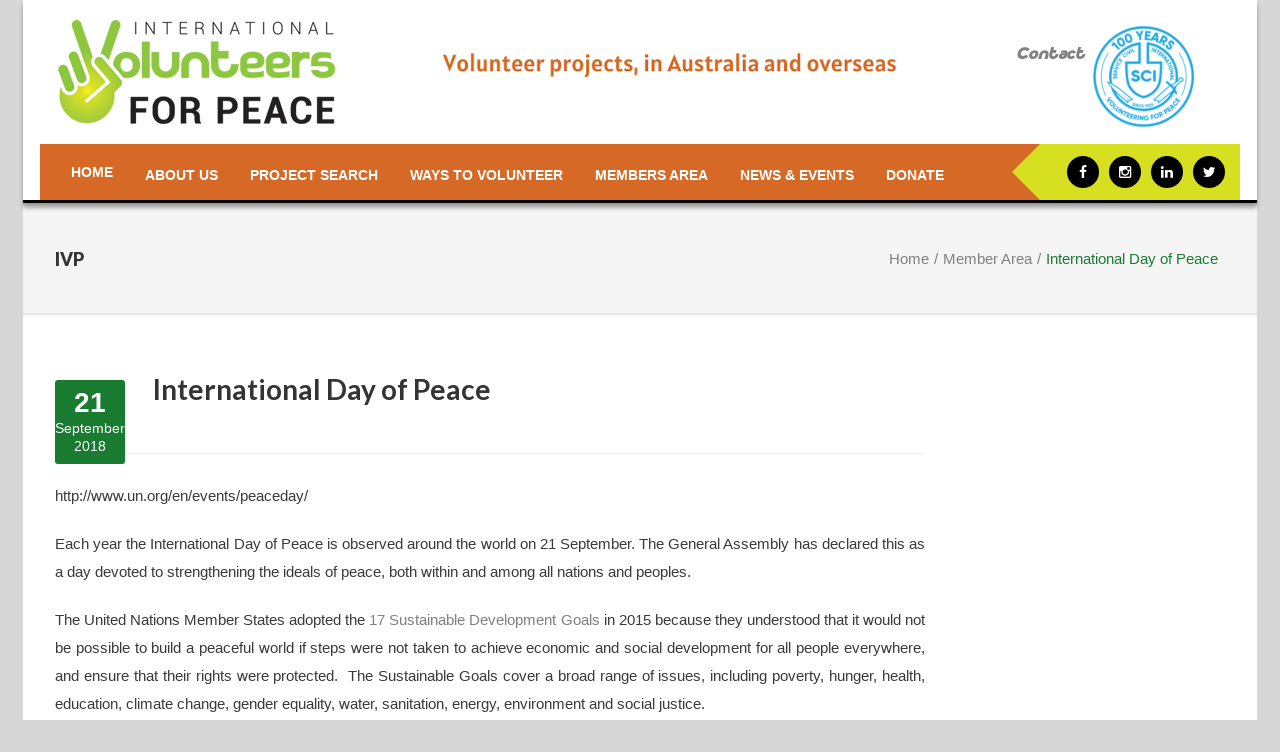

--- FILE ---
content_type: text/html; charset=UTF-8
request_url: https://www.ivp.org.au/international-day-of-peace/
body_size: 15773
content:
<!DOCTYPE html>
<!--[if IE 7 ]>    <html class="ie7"> <![endif]-->
<!--[if IE 8 ]>    <html class="ie8"> <![endif]-->
<html dir="ltr" lang="en-AU" prefix="og: https://ogp.me/ns#">
    <head>
        <meta http-equiv="Content-Type" content="text/html; charset=utf-8" />
        <!-- Mobile Specific Metas
        ================================================== -->
        <meta name="viewport" content="width=device-width, initial-scale=1, maximum-scale=1">


        <link rel="shortcut icon" href="https://www.ivp.org.au/wp-content/uploads/favicon.png"/>        <!--[if lt IE 9]><script src="https://html5shim.googlecode.com/svn/trunk/html5.js"></script><![endif]-->
                    <meta property="og:url" content="https://www.ivp.org.au/international-day-of-peace/"/>
            <meta property="og:title" content="International Day of Peace" />
            <meta property="og:description" content="http://www.un.org/en/events/peaceday/ Each year the International Day of Peace is observed around the world on 21 September. The General Assembly has declared this as a day devoted to strengthening the ideals of peace, both within and among all nations and peoples. The United Nations Member States adopted the 17 Sustainable Development Goals in 2015 because they understood that [&hellip;]" />
            <meta property="og:type" content="article" />
            <meta property="og:image" content="https://www.ivp.org.au/wp-content/uploads/logo.png" />        
		<!-- All in One SEO 4.5.1.1 - aioseo.com -->
		<title>International Day of Peace - International Volunteers for Peace</title>
		<meta name="description" content="http://www.un.org/en/events/peaceday/ Each year the International Day of Peace is observed around the world on 21 September. The General Assembly has declared this as a day devoted to strengthening the ideals of peace, both within and among all nations and peoples. The United Nations Member States adopted the 17 Sustainable Development Goals in 2015 because they understood that" />
		<meta name="robots" content="max-image-preview:large" />
		<link rel="canonical" href="https://www.ivp.org.au/international-day-of-peace/" />
		<meta name="generator" content="All in One SEO (AIOSEO) 4.5.1.1" />
		<meta property="og:locale" content="en_US" />
		<meta property="og:site_name" content="International Volunteers for Peace - International Volunteers for Peace Australia" />
		<meta property="og:type" content="article" />
		<meta property="og:title" content="International Day of Peace - International Volunteers for Peace" />
		<meta property="og:description" content="http://www.un.org/en/events/peaceday/ Each year the International Day of Peace is observed around the world on 21 September. The General Assembly has declared this as a day devoted to strengthening the ideals of peace, both within and among all nations and peoples. The United Nations Member States adopted the 17 Sustainable Development Goals in 2015 because they understood that" />
		<meta property="og:url" content="https://www.ivp.org.au/international-day-of-peace/" />
		<meta property="og:image" content="https://www.ivp.org.au/wp-content/uploads/logo.png" />
		<meta property="og:image:secure_url" content="https://www.ivp.org.au/wp-content/uploads/logo.png" />
		<meta property="og:image:width" content="280" />
		<meta property="og:image:height" content="104" />
		<meta property="article:published_time" content="2018-09-21T11:09:25+00:00" />
		<meta property="article:modified_time" content="2018-09-21T11:09:25+00:00" />
		<meta property="article:publisher" content="https://www.facebook.com/IVPAustralia" />
		<meta name="twitter:card" content="summary_large_image" />
		<meta name="twitter:site" content="@Volunteer4Peace" />
		<meta name="twitter:title" content="International Day of Peace - International Volunteers for Peace" />
		<meta name="twitter:description" content="http://www.un.org/en/events/peaceday/ Each year the International Day of Peace is observed around the world on 21 September. The General Assembly has declared this as a day devoted to strengthening the ideals of peace, both within and among all nations and peoples. The United Nations Member States adopted the 17 Sustainable Development Goals in 2015 because they understood that" />
		<meta name="twitter:creator" content="@Volunteer4Peace" />
		<meta name="twitter:image" content="https://www.ivp.org.au/wp-content/uploads/logo.png" />
		<script type="application/ld+json" class="aioseo-schema">
			{"@context":"https:\/\/schema.org","@graph":[{"@type":"BlogPosting","@id":"https:\/\/www.ivp.org.au\/international-day-of-peace\/#blogposting","name":"International Day of Peace - International Volunteers for Peace","headline":"International Day of Peace","author":{"@id":"https:\/\/www.ivp.org.au\/author\/trinks\/#author"},"publisher":{"@id":"https:\/\/www.ivp.org.au\/#organization"},"image":{"@type":"ImageObject","url":"http:\/\/www.un.org\/en\/events\/peaceday\/assets\/img\/E_SDG_Icons-16.jpg","@id":"https:\/\/www.ivp.org.au\/international-day-of-peace\/#articleImage"},"datePublished":"2018-09-21T11:09:25+10:00","dateModified":"2018-09-21T11:09:25+10:00","inLanguage":"en-AU","mainEntityOfPage":{"@id":"https:\/\/www.ivp.org.au\/international-day-of-peace\/#webpage"},"isPartOf":{"@id":"https:\/\/www.ivp.org.au\/international-day-of-peace\/#webpage"},"articleSection":"Member Area"},{"@type":"BreadcrumbList","@id":"https:\/\/www.ivp.org.au\/international-day-of-peace\/#breadcrumblist","itemListElement":[{"@type":"ListItem","@id":"https:\/\/www.ivp.org.au\/#listItem","position":1,"name":"Home","item":"https:\/\/www.ivp.org.au\/","nextItem":"https:\/\/www.ivp.org.au\/international-day-of-peace\/#listItem"},{"@type":"ListItem","@id":"https:\/\/www.ivp.org.au\/international-day-of-peace\/#listItem","position":2,"name":"International Day of Peace","previousItem":"https:\/\/www.ivp.org.au\/#listItem"}]},{"@type":"Organization","@id":"https:\/\/www.ivp.org.au\/#organization","name":"International Volunteers for Peace","url":"https:\/\/www.ivp.org.au\/","logo":{"@type":"ImageObject","url":"https:\/\/www.ivp.org.au\/wp-content\/uploads\/logo.png","@id":"https:\/\/www.ivp.org.au\/international-day-of-peace\/#organizationLogo","width":280,"height":104,"caption":"International Volunteers for Peace Inc"},"image":{"@id":"https:\/\/www.ivp.org.au\/#organizationLogo"},"sameAs":["https:\/\/www.facebook.com\/IVPAustralia","https:\/\/twitter.com\/Volunteer4Peace","https:\/\/www.instagram.com\/ivp_australia\/","https:\/\/www.linkedin.com\/company\/international-volunteers-for-peace\/"]},{"@type":"Person","@id":"https:\/\/www.ivp.org.au\/author\/trinks\/#author","url":"https:\/\/www.ivp.org.au\/author\/trinks\/","name":"Trinks Wang"},{"@type":"WebPage","@id":"https:\/\/www.ivp.org.au\/international-day-of-peace\/#webpage","url":"https:\/\/www.ivp.org.au\/international-day-of-peace\/","name":"International Day of Peace - International Volunteers for Peace","description":"http:\/\/www.un.org\/en\/events\/peaceday\/ Each year the International Day of Peace is observed around the world on 21 September. The General Assembly has declared this as a day devoted to strengthening the ideals of peace, both within and among all nations and peoples. The United Nations Member States adopted the 17 Sustainable Development Goals in 2015 because they understood that","inLanguage":"en-AU","isPartOf":{"@id":"https:\/\/www.ivp.org.au\/#website"},"breadcrumb":{"@id":"https:\/\/www.ivp.org.au\/international-day-of-peace\/#breadcrumblist"},"author":{"@id":"https:\/\/www.ivp.org.au\/author\/trinks\/#author"},"creator":{"@id":"https:\/\/www.ivp.org.au\/author\/trinks\/#author"},"datePublished":"2018-09-21T11:09:25+10:00","dateModified":"2018-09-21T11:09:25+10:00"},{"@type":"WebSite","@id":"https:\/\/www.ivp.org.au\/#website","url":"https:\/\/www.ivp.org.au\/","name":"International Volunteers for Peace","description":"International Volunteers for Peace Australia","inLanguage":"en-AU","publisher":{"@id":"https:\/\/www.ivp.org.au\/#organization"}}]}
		</script>
		<!-- All in One SEO -->

<link rel='dns-prefetch' href='//fonts.googleapis.com' />
<link rel='dns-prefetch' href='//maxcdn.bootstrapcdn.com' />
<link rel="alternate" type="application/rss+xml" title="International Volunteers for Peace &raquo; Feed" href="https://www.ivp.org.au/feed/" />
<link rel="alternate" type="application/rss+xml" title="International Volunteers for Peace &raquo; Comments Feed" href="https://www.ivp.org.au/comments/feed/" />
		<!-- This site uses the Google Analytics by MonsterInsights plugin v9.11.1 - Using Analytics tracking - https://www.monsterinsights.com/ -->
							<script src="//www.googletagmanager.com/gtag/js?id=G-FD7PMM1DND"  data-cfasync="false" data-wpfc-render="false" type="text/javascript" async></script>
			<script data-cfasync="false" data-wpfc-render="false" type="text/javascript">
				var mi_version = '9.11.1';
				var mi_track_user = true;
				var mi_no_track_reason = '';
								var MonsterInsightsDefaultLocations = {"page_location":"https:\/\/www.ivp.org.au\/international-day-of-peace\/"};
								if ( typeof MonsterInsightsPrivacyGuardFilter === 'function' ) {
					var MonsterInsightsLocations = (typeof MonsterInsightsExcludeQuery === 'object') ? MonsterInsightsPrivacyGuardFilter( MonsterInsightsExcludeQuery ) : MonsterInsightsPrivacyGuardFilter( MonsterInsightsDefaultLocations );
				} else {
					var MonsterInsightsLocations = (typeof MonsterInsightsExcludeQuery === 'object') ? MonsterInsightsExcludeQuery : MonsterInsightsDefaultLocations;
				}

								var disableStrs = [
										'ga-disable-G-FD7PMM1DND',
									];

				/* Function to detect opted out users */
				function __gtagTrackerIsOptedOut() {
					for (var index = 0; index < disableStrs.length; index++) {
						if (document.cookie.indexOf(disableStrs[index] + '=true') > -1) {
							return true;
						}
					}

					return false;
				}

				/* Disable tracking if the opt-out cookie exists. */
				if (__gtagTrackerIsOptedOut()) {
					for (var index = 0; index < disableStrs.length; index++) {
						window[disableStrs[index]] = true;
					}
				}

				/* Opt-out function */
				function __gtagTrackerOptout() {
					for (var index = 0; index < disableStrs.length; index++) {
						document.cookie = disableStrs[index] + '=true; expires=Thu, 31 Dec 2099 23:59:59 UTC; path=/';
						window[disableStrs[index]] = true;
					}
				}

				if ('undefined' === typeof gaOptout) {
					function gaOptout() {
						__gtagTrackerOptout();
					}
				}
								window.dataLayer = window.dataLayer || [];

				window.MonsterInsightsDualTracker = {
					helpers: {},
					trackers: {},
				};
				if (mi_track_user) {
					function __gtagDataLayer() {
						dataLayer.push(arguments);
					}

					function __gtagTracker(type, name, parameters) {
						if (!parameters) {
							parameters = {};
						}

						if (parameters.send_to) {
							__gtagDataLayer.apply(null, arguments);
							return;
						}

						if (type === 'event') {
														parameters.send_to = monsterinsights_frontend.v4_id;
							var hookName = name;
							if (typeof parameters['event_category'] !== 'undefined') {
								hookName = parameters['event_category'] + ':' + name;
							}

							if (typeof MonsterInsightsDualTracker.trackers[hookName] !== 'undefined') {
								MonsterInsightsDualTracker.trackers[hookName](parameters);
							} else {
								__gtagDataLayer('event', name, parameters);
							}
							
						} else {
							__gtagDataLayer.apply(null, arguments);
						}
					}

					__gtagTracker('js', new Date());
					__gtagTracker('set', {
						'developer_id.dZGIzZG': true,
											});
					if ( MonsterInsightsLocations.page_location ) {
						__gtagTracker('set', MonsterInsightsLocations);
					}
										__gtagTracker('config', 'G-FD7PMM1DND', {"forceSSL":"true"} );
										window.gtag = __gtagTracker;										(function () {
						/* https://developers.google.com/analytics/devguides/collection/analyticsjs/ */
						/* ga and __gaTracker compatibility shim. */
						var noopfn = function () {
							return null;
						};
						var newtracker = function () {
							return new Tracker();
						};
						var Tracker = function () {
							return null;
						};
						var p = Tracker.prototype;
						p.get = noopfn;
						p.set = noopfn;
						p.send = function () {
							var args = Array.prototype.slice.call(arguments);
							args.unshift('send');
							__gaTracker.apply(null, args);
						};
						var __gaTracker = function () {
							var len = arguments.length;
							if (len === 0) {
								return;
							}
							var f = arguments[len - 1];
							if (typeof f !== 'object' || f === null || typeof f.hitCallback !== 'function') {
								if ('send' === arguments[0]) {
									var hitConverted, hitObject = false, action;
									if ('event' === arguments[1]) {
										if ('undefined' !== typeof arguments[3]) {
											hitObject = {
												'eventAction': arguments[3],
												'eventCategory': arguments[2],
												'eventLabel': arguments[4],
												'value': arguments[5] ? arguments[5] : 1,
											}
										}
									}
									if ('pageview' === arguments[1]) {
										if ('undefined' !== typeof arguments[2]) {
											hitObject = {
												'eventAction': 'page_view',
												'page_path': arguments[2],
											}
										}
									}
									if (typeof arguments[2] === 'object') {
										hitObject = arguments[2];
									}
									if (typeof arguments[5] === 'object') {
										Object.assign(hitObject, arguments[5]);
									}
									if ('undefined' !== typeof arguments[1].hitType) {
										hitObject = arguments[1];
										if ('pageview' === hitObject.hitType) {
											hitObject.eventAction = 'page_view';
										}
									}
									if (hitObject) {
										action = 'timing' === arguments[1].hitType ? 'timing_complete' : hitObject.eventAction;
										hitConverted = mapArgs(hitObject);
										__gtagTracker('event', action, hitConverted);
									}
								}
								return;
							}

							function mapArgs(args) {
								var arg, hit = {};
								var gaMap = {
									'eventCategory': 'event_category',
									'eventAction': 'event_action',
									'eventLabel': 'event_label',
									'eventValue': 'event_value',
									'nonInteraction': 'non_interaction',
									'timingCategory': 'event_category',
									'timingVar': 'name',
									'timingValue': 'value',
									'timingLabel': 'event_label',
									'page': 'page_path',
									'location': 'page_location',
									'title': 'page_title',
									'referrer' : 'page_referrer',
								};
								for (arg in args) {
																		if (!(!args.hasOwnProperty(arg) || !gaMap.hasOwnProperty(arg))) {
										hit[gaMap[arg]] = args[arg];
									} else {
										hit[arg] = args[arg];
									}
								}
								return hit;
							}

							try {
								f.hitCallback();
							} catch (ex) {
							}
						};
						__gaTracker.create = newtracker;
						__gaTracker.getByName = newtracker;
						__gaTracker.getAll = function () {
							return [];
						};
						__gaTracker.remove = noopfn;
						__gaTracker.loaded = true;
						window['__gaTracker'] = __gaTracker;
					})();
									} else {
										console.log("");
					(function () {
						function __gtagTracker() {
							return null;
						}

						window['__gtagTracker'] = __gtagTracker;
						window['gtag'] = __gtagTracker;
					})();
									}
			</script>
							<!-- / Google Analytics by MonsterInsights -->
		<script type="text/javascript">
window._wpemojiSettings = {"baseUrl":"https:\/\/s.w.org\/images\/core\/emoji\/14.0.0\/72x72\/","ext":".png","svgUrl":"https:\/\/s.w.org\/images\/core\/emoji\/14.0.0\/svg\/","svgExt":".svg","source":{"concatemoji":"https:\/\/www.ivp.org.au\/wp-includes\/js\/wp-emoji-release.min.js?ver=31b1777055b1b04d607bde83b26003e6"}};
/*! This file is auto-generated */
!function(i,n){var o,s,e;function c(e){try{var t={supportTests:e,timestamp:(new Date).valueOf()};sessionStorage.setItem(o,JSON.stringify(t))}catch(e){}}function p(e,t,n){e.clearRect(0,0,e.canvas.width,e.canvas.height),e.fillText(t,0,0);var t=new Uint32Array(e.getImageData(0,0,e.canvas.width,e.canvas.height).data),r=(e.clearRect(0,0,e.canvas.width,e.canvas.height),e.fillText(n,0,0),new Uint32Array(e.getImageData(0,0,e.canvas.width,e.canvas.height).data));return t.every(function(e,t){return e===r[t]})}function u(e,t,n){switch(t){case"flag":return n(e,"\ud83c\udff3\ufe0f\u200d\u26a7\ufe0f","\ud83c\udff3\ufe0f\u200b\u26a7\ufe0f")?!1:!n(e,"\ud83c\uddfa\ud83c\uddf3","\ud83c\uddfa\u200b\ud83c\uddf3")&&!n(e,"\ud83c\udff4\udb40\udc67\udb40\udc62\udb40\udc65\udb40\udc6e\udb40\udc67\udb40\udc7f","\ud83c\udff4\u200b\udb40\udc67\u200b\udb40\udc62\u200b\udb40\udc65\u200b\udb40\udc6e\u200b\udb40\udc67\u200b\udb40\udc7f");case"emoji":return!n(e,"\ud83e\udef1\ud83c\udffb\u200d\ud83e\udef2\ud83c\udfff","\ud83e\udef1\ud83c\udffb\u200b\ud83e\udef2\ud83c\udfff")}return!1}function f(e,t,n){var r="undefined"!=typeof WorkerGlobalScope&&self instanceof WorkerGlobalScope?new OffscreenCanvas(300,150):i.createElement("canvas"),a=r.getContext("2d",{willReadFrequently:!0}),o=(a.textBaseline="top",a.font="600 32px Arial",{});return e.forEach(function(e){o[e]=t(a,e,n)}),o}function t(e){var t=i.createElement("script");t.src=e,t.defer=!0,i.head.appendChild(t)}"undefined"!=typeof Promise&&(o="wpEmojiSettingsSupports",s=["flag","emoji"],n.supports={everything:!0,everythingExceptFlag:!0},e=new Promise(function(e){i.addEventListener("DOMContentLoaded",e,{once:!0})}),new Promise(function(t){var n=function(){try{var e=JSON.parse(sessionStorage.getItem(o));if("object"==typeof e&&"number"==typeof e.timestamp&&(new Date).valueOf()<e.timestamp+604800&&"object"==typeof e.supportTests)return e.supportTests}catch(e){}return null}();if(!n){if("undefined"!=typeof Worker&&"undefined"!=typeof OffscreenCanvas&&"undefined"!=typeof URL&&URL.createObjectURL&&"undefined"!=typeof Blob)try{var e="postMessage("+f.toString()+"("+[JSON.stringify(s),u.toString(),p.toString()].join(",")+"));",r=new Blob([e],{type:"text/javascript"}),a=new Worker(URL.createObjectURL(r),{name:"wpTestEmojiSupports"});return void(a.onmessage=function(e){c(n=e.data),a.terminate(),t(n)})}catch(e){}c(n=f(s,u,p))}t(n)}).then(function(e){for(var t in e)n.supports[t]=e[t],n.supports.everything=n.supports.everything&&n.supports[t],"flag"!==t&&(n.supports.everythingExceptFlag=n.supports.everythingExceptFlag&&n.supports[t]);n.supports.everythingExceptFlag=n.supports.everythingExceptFlag&&!n.supports.flag,n.DOMReady=!1,n.readyCallback=function(){n.DOMReady=!0}}).then(function(){return e}).then(function(){var e;n.supports.everything||(n.readyCallback(),(e=n.source||{}).concatemoji?t(e.concatemoji):e.wpemoji&&e.twemoji&&(t(e.twemoji),t(e.wpemoji)))}))}((window,document),window._wpemojiSettings);
</script>
<style type="text/css">
img.wp-smiley,
img.emoji {
	display: inline !important;
	border: none !important;
	box-shadow: none !important;
	height: 1em !important;
	width: 1em !important;
	margin: 0 0.07em !important;
	vertical-align: -0.1em !important;
	background: none !important;
	padding: 0 !important;
}
</style>
	<link rel='stylesheet' id='sbi_styles-css' href='https://www.ivp.org.au/wp-content/plugins/instagram-feed/css/sbi-styles.min.css?ver=6.8.0' type='text/css' media='all' />
<link rel='stylesheet' id='layerslider-css' href='https://www.ivp.org.au/wp-content/plugins/LayerSlider/assets/static/layerslider/css/layerslider.css?ver=6.11.2' type='text/css' media='all' />
<link rel='stylesheet' id='ls-google-fonts-css' href='https://fonts.googleapis.com/css?family=Lato:100,300,regular,700,900%7COpen+Sans:300%7CIndie+Flower:regular%7COswald:300,regular,700&#038;subset=latin%2Clatin-ext' type='text/css' media='all' />
<link rel='stylesheet' id='wp-block-library-css' href='https://www.ivp.org.au/wp-includes/css/dist/block-library/style.min.css?ver=31b1777055b1b04d607bde83b26003e6' type='text/css' media='all' />
<style id='classic-theme-styles-inline-css' type='text/css'>
/*! This file is auto-generated */
.wp-block-button__link{color:#fff;background-color:#32373c;border-radius:9999px;box-shadow:none;text-decoration:none;padding:calc(.667em + 2px) calc(1.333em + 2px);font-size:1.125em}.wp-block-file__button{background:#32373c;color:#fff;text-decoration:none}
</style>
<style id='global-styles-inline-css' type='text/css'>
body{--wp--preset--color--black: #000000;--wp--preset--color--cyan-bluish-gray: #abb8c3;--wp--preset--color--white: #ffffff;--wp--preset--color--pale-pink: #f78da7;--wp--preset--color--vivid-red: #cf2e2e;--wp--preset--color--luminous-vivid-orange: #ff6900;--wp--preset--color--luminous-vivid-amber: #fcb900;--wp--preset--color--light-green-cyan: #7bdcb5;--wp--preset--color--vivid-green-cyan: #00d084;--wp--preset--color--pale-cyan-blue: #8ed1fc;--wp--preset--color--vivid-cyan-blue: #0693e3;--wp--preset--color--vivid-purple: #9b51e0;--wp--preset--gradient--vivid-cyan-blue-to-vivid-purple: linear-gradient(135deg,rgba(6,147,227,1) 0%,rgb(155,81,224) 100%);--wp--preset--gradient--light-green-cyan-to-vivid-green-cyan: linear-gradient(135deg,rgb(122,220,180) 0%,rgb(0,208,130) 100%);--wp--preset--gradient--luminous-vivid-amber-to-luminous-vivid-orange: linear-gradient(135deg,rgba(252,185,0,1) 0%,rgba(255,105,0,1) 100%);--wp--preset--gradient--luminous-vivid-orange-to-vivid-red: linear-gradient(135deg,rgba(255,105,0,1) 0%,rgb(207,46,46) 100%);--wp--preset--gradient--very-light-gray-to-cyan-bluish-gray: linear-gradient(135deg,rgb(238,238,238) 0%,rgb(169,184,195) 100%);--wp--preset--gradient--cool-to-warm-spectrum: linear-gradient(135deg,rgb(74,234,220) 0%,rgb(151,120,209) 20%,rgb(207,42,186) 40%,rgb(238,44,130) 60%,rgb(251,105,98) 80%,rgb(254,248,76) 100%);--wp--preset--gradient--blush-light-purple: linear-gradient(135deg,rgb(255,206,236) 0%,rgb(152,150,240) 100%);--wp--preset--gradient--blush-bordeaux: linear-gradient(135deg,rgb(254,205,165) 0%,rgb(254,45,45) 50%,rgb(107,0,62) 100%);--wp--preset--gradient--luminous-dusk: linear-gradient(135deg,rgb(255,203,112) 0%,rgb(199,81,192) 50%,rgb(65,88,208) 100%);--wp--preset--gradient--pale-ocean: linear-gradient(135deg,rgb(255,245,203) 0%,rgb(182,227,212) 50%,rgb(51,167,181) 100%);--wp--preset--gradient--electric-grass: linear-gradient(135deg,rgb(202,248,128) 0%,rgb(113,206,126) 100%);--wp--preset--gradient--midnight: linear-gradient(135deg,rgb(2,3,129) 0%,rgb(40,116,252) 100%);--wp--preset--font-size--small: 13px;--wp--preset--font-size--medium: 20px;--wp--preset--font-size--large: 36px;--wp--preset--font-size--x-large: 42px;--wp--preset--spacing--20: 0.44rem;--wp--preset--spacing--30: 0.67rem;--wp--preset--spacing--40: 1rem;--wp--preset--spacing--50: 1.5rem;--wp--preset--spacing--60: 2.25rem;--wp--preset--spacing--70: 3.38rem;--wp--preset--spacing--80: 5.06rem;--wp--preset--shadow--natural: 6px 6px 9px rgba(0, 0, 0, 0.2);--wp--preset--shadow--deep: 12px 12px 50px rgba(0, 0, 0, 0.4);--wp--preset--shadow--sharp: 6px 6px 0px rgba(0, 0, 0, 0.2);--wp--preset--shadow--outlined: 6px 6px 0px -3px rgba(255, 255, 255, 1), 6px 6px rgba(0, 0, 0, 1);--wp--preset--shadow--crisp: 6px 6px 0px rgba(0, 0, 0, 1);}:where(.is-layout-flex){gap: 0.5em;}:where(.is-layout-grid){gap: 0.5em;}body .is-layout-flow > .alignleft{float: left;margin-inline-start: 0;margin-inline-end: 2em;}body .is-layout-flow > .alignright{float: right;margin-inline-start: 2em;margin-inline-end: 0;}body .is-layout-flow > .aligncenter{margin-left: auto !important;margin-right: auto !important;}body .is-layout-constrained > .alignleft{float: left;margin-inline-start: 0;margin-inline-end: 2em;}body .is-layout-constrained > .alignright{float: right;margin-inline-start: 2em;margin-inline-end: 0;}body .is-layout-constrained > .aligncenter{margin-left: auto !important;margin-right: auto !important;}body .is-layout-constrained > :where(:not(.alignleft):not(.alignright):not(.alignfull)){max-width: var(--wp--style--global--content-size);margin-left: auto !important;margin-right: auto !important;}body .is-layout-constrained > .alignwide{max-width: var(--wp--style--global--wide-size);}body .is-layout-flex{display: flex;}body .is-layout-flex{flex-wrap: wrap;align-items: center;}body .is-layout-flex > *{margin: 0;}body .is-layout-grid{display: grid;}body .is-layout-grid > *{margin: 0;}:where(.wp-block-columns.is-layout-flex){gap: 2em;}:where(.wp-block-columns.is-layout-grid){gap: 2em;}:where(.wp-block-post-template.is-layout-flex){gap: 1.25em;}:where(.wp-block-post-template.is-layout-grid){gap: 1.25em;}.has-black-color{color: var(--wp--preset--color--black) !important;}.has-cyan-bluish-gray-color{color: var(--wp--preset--color--cyan-bluish-gray) !important;}.has-white-color{color: var(--wp--preset--color--white) !important;}.has-pale-pink-color{color: var(--wp--preset--color--pale-pink) !important;}.has-vivid-red-color{color: var(--wp--preset--color--vivid-red) !important;}.has-luminous-vivid-orange-color{color: var(--wp--preset--color--luminous-vivid-orange) !important;}.has-luminous-vivid-amber-color{color: var(--wp--preset--color--luminous-vivid-amber) !important;}.has-light-green-cyan-color{color: var(--wp--preset--color--light-green-cyan) !important;}.has-vivid-green-cyan-color{color: var(--wp--preset--color--vivid-green-cyan) !important;}.has-pale-cyan-blue-color{color: var(--wp--preset--color--pale-cyan-blue) !important;}.has-vivid-cyan-blue-color{color: var(--wp--preset--color--vivid-cyan-blue) !important;}.has-vivid-purple-color{color: var(--wp--preset--color--vivid-purple) !important;}.has-black-background-color{background-color: var(--wp--preset--color--black) !important;}.has-cyan-bluish-gray-background-color{background-color: var(--wp--preset--color--cyan-bluish-gray) !important;}.has-white-background-color{background-color: var(--wp--preset--color--white) !important;}.has-pale-pink-background-color{background-color: var(--wp--preset--color--pale-pink) !important;}.has-vivid-red-background-color{background-color: var(--wp--preset--color--vivid-red) !important;}.has-luminous-vivid-orange-background-color{background-color: var(--wp--preset--color--luminous-vivid-orange) !important;}.has-luminous-vivid-amber-background-color{background-color: var(--wp--preset--color--luminous-vivid-amber) !important;}.has-light-green-cyan-background-color{background-color: var(--wp--preset--color--light-green-cyan) !important;}.has-vivid-green-cyan-background-color{background-color: var(--wp--preset--color--vivid-green-cyan) !important;}.has-pale-cyan-blue-background-color{background-color: var(--wp--preset--color--pale-cyan-blue) !important;}.has-vivid-cyan-blue-background-color{background-color: var(--wp--preset--color--vivid-cyan-blue) !important;}.has-vivid-purple-background-color{background-color: var(--wp--preset--color--vivid-purple) !important;}.has-black-border-color{border-color: var(--wp--preset--color--black) !important;}.has-cyan-bluish-gray-border-color{border-color: var(--wp--preset--color--cyan-bluish-gray) !important;}.has-white-border-color{border-color: var(--wp--preset--color--white) !important;}.has-pale-pink-border-color{border-color: var(--wp--preset--color--pale-pink) !important;}.has-vivid-red-border-color{border-color: var(--wp--preset--color--vivid-red) !important;}.has-luminous-vivid-orange-border-color{border-color: var(--wp--preset--color--luminous-vivid-orange) !important;}.has-luminous-vivid-amber-border-color{border-color: var(--wp--preset--color--luminous-vivid-amber) !important;}.has-light-green-cyan-border-color{border-color: var(--wp--preset--color--light-green-cyan) !important;}.has-vivid-green-cyan-border-color{border-color: var(--wp--preset--color--vivid-green-cyan) !important;}.has-pale-cyan-blue-border-color{border-color: var(--wp--preset--color--pale-cyan-blue) !important;}.has-vivid-cyan-blue-border-color{border-color: var(--wp--preset--color--vivid-cyan-blue) !important;}.has-vivid-purple-border-color{border-color: var(--wp--preset--color--vivid-purple) !important;}.has-vivid-cyan-blue-to-vivid-purple-gradient-background{background: var(--wp--preset--gradient--vivid-cyan-blue-to-vivid-purple) !important;}.has-light-green-cyan-to-vivid-green-cyan-gradient-background{background: var(--wp--preset--gradient--light-green-cyan-to-vivid-green-cyan) !important;}.has-luminous-vivid-amber-to-luminous-vivid-orange-gradient-background{background: var(--wp--preset--gradient--luminous-vivid-amber-to-luminous-vivid-orange) !important;}.has-luminous-vivid-orange-to-vivid-red-gradient-background{background: var(--wp--preset--gradient--luminous-vivid-orange-to-vivid-red) !important;}.has-very-light-gray-to-cyan-bluish-gray-gradient-background{background: var(--wp--preset--gradient--very-light-gray-to-cyan-bluish-gray) !important;}.has-cool-to-warm-spectrum-gradient-background{background: var(--wp--preset--gradient--cool-to-warm-spectrum) !important;}.has-blush-light-purple-gradient-background{background: var(--wp--preset--gradient--blush-light-purple) !important;}.has-blush-bordeaux-gradient-background{background: var(--wp--preset--gradient--blush-bordeaux) !important;}.has-luminous-dusk-gradient-background{background: var(--wp--preset--gradient--luminous-dusk) !important;}.has-pale-ocean-gradient-background{background: var(--wp--preset--gradient--pale-ocean) !important;}.has-electric-grass-gradient-background{background: var(--wp--preset--gradient--electric-grass) !important;}.has-midnight-gradient-background{background: var(--wp--preset--gradient--midnight) !important;}.has-small-font-size{font-size: var(--wp--preset--font-size--small) !important;}.has-medium-font-size{font-size: var(--wp--preset--font-size--medium) !important;}.has-large-font-size{font-size: var(--wp--preset--font-size--large) !important;}.has-x-large-font-size{font-size: var(--wp--preset--font-size--x-large) !important;}
.wp-block-navigation a:where(:not(.wp-element-button)){color: inherit;}
:where(.wp-block-post-template.is-layout-flex){gap: 1.25em;}:where(.wp-block-post-template.is-layout-grid){gap: 1.25em;}
:where(.wp-block-columns.is-layout-flex){gap: 2em;}:where(.wp-block-columns.is-layout-grid){gap: 2em;}
.wp-block-pullquote{font-size: 1.5em;line-height: 1.6;}
</style>
<link rel='stylesheet' id='menu-image-css' href='https://www.ivp.org.au/wp-content/plugins/menu-image/includes/css/menu-image.css?ver=3.12' type='text/css' media='all' />
<link rel='stylesheet' id='dashicons-css' href='https://www.ivp.org.au/wp-includes/css/dashicons.min.css?ver=31b1777055b1b04d607bde83b26003e6' type='text/css' media='all' />
<link rel='stylesheet' id='contact-form-7-css' href='https://www.ivp.org.au/wp-content/plugins/contact-form-7/includes/css/styles.css?ver=5.8.3' type='text/css' media='all' />
<link rel='stylesheet' id='toc-screen-css' href='https://www.ivp.org.au/wp-content/plugins/table-of-contents-plus/screen.min.css?ver=2309' type='text/css' media='all' />
<link rel='stylesheet' id='cff-css' href='https://www.ivp.org.au/wp-content/plugins/custom-facebook-feed/assets/css/cff-style.min.css?ver=4.3.0' type='text/css' media='all' />
<link rel='stylesheet' id='sb-font-awesome-css' href='https://maxcdn.bootstrapcdn.com/font-awesome/4.7.0/css/font-awesome.min.css?ver=31b1777055b1b04d607bde83b26003e6' type='text/css' media='all' />
<link rel='stylesheet' id='mmenu-css' href='https://www.ivp.org.au/wp-content/themes/ivp/assets/css/mmenu.css?ver=31b1777055b1b04d607bde83b26003e6' type='text/css' media='all' />
<link rel='stylesheet' id='waves-bootstrap-css' href='https://www.ivp.org.au/wp-content/themes/ivp/assets/css/bootstrap.min.css?ver=31b1777055b1b04d607bde83b26003e6' type='text/css' media='all' />
<link rel='stylesheet' id='waves-prettyphoto-css' href='https://www.ivp.org.au/wp-content/themes/ivp/assets/css/prettyPhoto.css?ver=31b1777055b1b04d607bde83b26003e6' type='text/css' media='all' />
<link rel='stylesheet' id='waves-animate-css' href='https://www.ivp.org.au/wp-content/themes/ivp/assets/css/animate.css?ver=31b1777055b1b04d607bde83b26003e6' type='text/css' media='all' />
<link rel='stylesheet' id='waves-fa-css' href='https://www.ivp.org.au/wp-content/themes/ivp/assets/css/font-awesome.min.css?ver=31b1777055b1b04d607bde83b26003e6' type='text/css' media='all' />
<link rel='stylesheet' id='ivp-css' href='https://www.ivp.org.au/wp-content/themes/ivp/style.css?ver=31b1777055b1b04d607bde83b26003e6' type='text/css' media='all' />
<link rel='stylesheet' id='waves-responsive-css' href='https://www.ivp.org.au/wp-content/themes/ivp/assets/css/responsive.css?ver=31b1777055b1b04d607bde83b26003e6' type='text/css' media='all' />
<link rel='stylesheet' id='google-font-css' href='https://fonts.googleapis.com/css?family=Lato%3A400%2C400italic%2C500%2C600%2C%7CLato%3A400%2C400italic%2C500%2C600%2C%7CLato%3A400%2C400italic%2C500%2C600%2C&#038;subset&#038;ver=6.3.7' type='text/css' media='all' />
<script type='text/javascript' id='jquery-core-js-extra'>
/* <![CDATA[ */
var waves_script_data = {"menu_padding":"105","menu_wid_margin":"98","blog_art_min_width":"230","pageloader":"0","header_height":"220"};
/* ]]> */
</script>
<script type='text/javascript' src='https://www.ivp.org.au/wp-includes/js/jquery/jquery.min.js?ver=3.7.0' id='jquery-core-js'></script>
<script type='text/javascript' src='https://www.ivp.org.au/wp-includes/js/jquery/jquery-migrate.min.js?ver=3.4.1' id='jquery-migrate-js'></script>
<script type='text/javascript' id='layerslider-utils-js-extra'>
/* <![CDATA[ */
var LS_Meta = {"v":"6.11.2","fixGSAP":"1"};
/* ]]> */
</script>
<script type='text/javascript' src='https://www.ivp.org.au/wp-content/plugins/LayerSlider/assets/static/layerslider/js/layerslider.utils.js?ver=6.11.2' id='layerslider-utils-js'></script>
<script type='text/javascript' src='https://www.ivp.org.au/wp-content/plugins/LayerSlider/assets/static/layerslider/js/layerslider.kreaturamedia.jquery.js?ver=6.11.2' id='layerslider-js'></script>
<script type='text/javascript' src='https://www.ivp.org.au/wp-content/plugins/LayerSlider/assets/static/layerslider/js/layerslider.transitions.js?ver=6.11.2' id='layerslider-transitions-js'></script>
<script type='text/javascript' src='https://www.ivp.org.au/wp-content/plugins/google-analytics-for-wordpress/assets/js/frontend-gtag.min.js?ver=9.11.1' id='monsterinsights-frontend-script-js' async data-wp-strategy='async'></script>
<script data-cfasync="false" data-wpfc-render="false" type="text/javascript" id='monsterinsights-frontend-script-js-extra'>/* <![CDATA[ */
var monsterinsights_frontend = {"js_events_tracking":"true","download_extensions":"doc,pdf,ppt,zip,xls,docx,pptx,xlsx","inbound_paths":"[]","home_url":"https:\/\/www.ivp.org.au","hash_tracking":"false","v4_id":"G-FD7PMM1DND"};/* ]]> */
</script>
<script type='text/javascript' id='cf7pp-redirect_method-js-extra'>
/* <![CDATA[ */
var ajax_object_cf7pp = {"ajax_url":"https:\/\/www.ivp.org.au\/wp-admin\/admin-ajax.php","forms":"[\"645|paypal\",\"634|paypal\",\"292|paypal\"]","path_paypal":"https:\/\/www.ivp.org.au\/?cf7pp_paypal_redirect=","path_stripe":"https:\/\/www.ivp.org.au\/?cf7pp_stripe_redirect=","method":"2"};
/* ]]> */
</script>
<script type='text/javascript' src='https://www.ivp.org.au/wp-content/plugins/contact-form-7-paypal-add-on/assets/js/redirect_method.js?ver=2.3.4' id='cf7pp-redirect_method-js'></script>
<meta name="generator" content="Powered by LayerSlider 6.11.2 - Multi-Purpose, Responsive, Parallax, Mobile-Friendly Slider Plugin for WordPress." />
<!-- LayerSlider updates and docs at: https://layerslider.kreaturamedia.com -->
<link rel="https://api.w.org/" href="https://www.ivp.org.au/wp-json/" /><link rel="alternate" type="application/json" href="https://www.ivp.org.au/wp-json/wp/v2/posts/662" /><link rel="EditURI" type="application/rsd+xml" title="RSD" href="https://www.ivp.org.au/xmlrpc.php?rsd" />
<link rel="alternate" type="application/json+oembed" href="https://www.ivp.org.au/wp-json/oembed/1.0/embed?url=https%3A%2F%2Fwww.ivp.org.au%2Finternational-day-of-peace%2F" />
<link rel="alternate" type="text/xml+oembed" href="https://www.ivp.org.au/wp-json/oembed/1.0/embed?url=https%3A%2F%2Fwww.ivp.org.au%2Finternational-day-of-peace%2F&#038;format=xml" />
<meta name="generator" content="Elementor 3.17.3; features: e_dom_optimization, e_optimized_assets_loading, e_optimized_css_loading, additional_custom_breakpoints; settings: css_print_method-external, google_font-enabled, font_display-swap">
<style id="wpforms-css-vars-root">
				:root {
					--wpforms-field-border-radius: 3px;
--wpforms-field-background-color: #ffffff;
--wpforms-field-border-color: rgba( 0, 0, 0, 0.25 );
--wpforms-field-text-color: rgba( 0, 0, 0, 0.7 );
--wpforms-label-color: rgba( 0, 0, 0, 0.85 );
--wpforms-label-sublabel-color: rgba( 0, 0, 0, 0.55 );
--wpforms-label-error-color: #d63637;
--wpforms-button-border-radius: 3px;
--wpforms-button-background-color: #066aab;
--wpforms-button-text-color: #ffffff;
--wpforms-field-size-input-height: 43px;
--wpforms-field-size-input-spacing: 15px;
--wpforms-field-size-font-size: 16px;
--wpforms-field-size-line-height: 19px;
--wpforms-field-size-padding-h: 14px;
--wpforms-field-size-checkbox-size: 16px;
--wpforms-field-size-sublabel-spacing: 5px;
--wpforms-field-size-icon-size: 1;
--wpforms-label-size-font-size: 16px;
--wpforms-label-size-line-height: 19px;
--wpforms-label-size-sublabel-font-size: 14px;
--wpforms-label-size-sublabel-line-height: 17px;
--wpforms-button-size-font-size: 17px;
--wpforms-button-size-height: 41px;
--wpforms-button-size-padding-h: 15px;
--wpforms-button-size-margin-top: 10px;

				}
			</style>    </head>
    <body data-rsssl=1 class="post-template-default single single-post postid-662 single-format-standard menu-fixed elementor-default elementor-kit-8686">
                <div id="theme-layout" class="theme-boxed">
                 
                    <!-- Start Header -->
                    <header id="header" class="header-large">
                        <div class="container">
                            <div class="show-mobile-menu clearfix">
                                <a href="#mobile-menu" class="mobile-menu-icon">
                                    <span></span><span></span><span></span><span></span>
                                </a>
                            </div>
                            <div class="row header">
                                    <div class="col-md-4">
                                        <div class="tw-logo"><a class="logo" href="https://www.ivp.org.au"><img class="logo-img" src="https://www.ivp.org.au/wp-content/uploads/logo.png" alt="International Volunteers for Peace"/></a></div>                                    </div>
                                    <div class="col-md-8 ribbon">
                                        <div class="tw-top-widget right" id="text-9">			<div class="textwidget"><p><a href="https://sci.ngo/" target="_blank" rel="noopener"><img decoding="async" loading="lazy" class="alignnone wp-image-822 size-thumbnail" src="https://www.ivp.org.au/wp-content/uploads/SCI_100yrs_Logo-150x150.png" alt="" width="120" height="120" srcset="https://www.ivp.org.au/wp-content/uploads/SCI_100yrs_Logo-150x150.png 150w, https://www.ivp.org.au/wp-content/uploads/SCI_100yrs_Logo-300x300.png 300w, https://www.ivp.org.au/wp-content/uploads/SCI_100yrs_Logo-24x24.png 24w, https://www.ivp.org.au/wp-content/uploads/SCI_100yrs_Logo-36x36.png 36w, https://www.ivp.org.au/wp-content/uploads/SCI_100yrs_Logo-48x48.png 48w, https://www.ivp.org.au/wp-content/uploads/SCI_100yrs_Logo.png 720w" sizes="(max-width: 120px) 100vw, 120px" /></a></p>
</div>
		</div><div class="widget_text tw-top-widget right" id="custom_html-3"><div class="textwidget custom-html-widget"><br/><a class="ribbon-text" href="/contact/">Contact</a> 
</div></div>                                    </div>
                            </div>
                            <div class="row menu-wrapper">
                                    <div class="col-md-10">
                                            <nav class="menu-container clearfix">                                            <div class="tw-menu-container">                                
                                                <ul id="menu" class="sf-menu"><li id="menu-item-5" class="menu-item menu-item-type-post_type menu-item-object-page menu-item-home menu-item-5"><a href="https://www.ivp.org.au/">Home</a></li>
<li id="menu-item-27" class="menu-item menu-item-type-post_type menu-item-object-page menu-item-has-children menu-item-27"><a href="https://www.ivp.org.au/about-us/">About us</a>
<ul class="sub-menu">
	<li id="menu-item-82" class="menu-item menu-item-type-post_type menu-item-object-page menu-item-82"><a href="https://www.ivp.org.au/what-we-do/">What We Do</a></li>
	<li id="menu-item-81" class="menu-item menu-item-type-post_type menu-item-object-page menu-item-81"><a href="https://www.ivp.org.au/our-philosophy/">Our philosophy</a></li>
	<li id="menu-item-601" class="menu-item menu-item-type-post_type menu-item-object-page menu-item-601"><a href="https://www.ivp.org.au/members-stories/">Members Stories</a></li>
	<li id="menu-item-275" class="menu-item menu-item-type-post_type menu-item-object-page menu-item-275"><a href="https://www.ivp.org.au/help-for-community-groups/">Help for community groups</a></li>
	<li id="menu-item-189" class="menu-item menu-item-type-post_type menu-item-object-page menu-item-189"><a href="https://www.ivp.org.au/volunteer-in-our-office/">Volunteer with IVP</a></li>
	<li id="menu-item-193" class="menu-item menu-item-type-post_type menu-item-object-page menu-item-193"><a href="https://www.ivp.org.au/contact/">Contact Us</a></li>
</ul>
</li>
<li id="menu-item-59" class="menu-item menu-item-type-post_type menu-item-object-page menu-item-59"><a href="https://www.ivp.org.au/project-search/">Project Search</a></li>
<li id="menu-item-60" class="menu-item menu-item-type-post_type menu-item-object-page menu-item-has-children menu-item-60"><a href="https://www.ivp.org.au/ways-to-volunteer/">Ways to Volunteer</a>
<ul class="sub-menu">
	<li id="menu-item-107" class="menu-item menu-item-type-post_type menu-item-object-page menu-item-107"><a href="https://www.ivp.org.au/short-term-volunteer-projects/">Short-term Volunteer Projects</a></li>
	<li id="menu-item-108" class="menu-item menu-item-type-post_type menu-item-object-page menu-item-108"><a href="https://www.ivp.org.au/medium-and-long-term-projects/">Medium and long-term projects</a></li>
	<li id="menu-item-370" class="menu-item menu-item-type-post_type menu-item-object-page menu-item-370"><a href="https://www.ivp.org.au/application-process/">How to Apply and Pay</a></li>
	<li id="menu-item-649" class="menu-item menu-item-type-post_type menu-item-object-page menu-item-649"><a href="https://www.ivp.org.au/online-application-fee-payment/">Online Application Fee Payment</a></li>
	<li id="menu-item-83" class="menu-item menu-item-type-post_type menu-item-object-page menu-item-83"><a href="https://www.ivp.org.au/frequently-asked-questions/">Frequently Asked Questions</a></li>
</ul>
</li>
<li id="menu-item-684" class="menu-item menu-item-type-post_type menu-item-object-page menu-item-has-children menu-item-684"><a href="https://www.ivp.org.au/members-area/">Members Area</a>
<ul class="sub-menu">
	<li id="menu-item-75" class="menu-item menu-item-type-post_type menu-item-object-page menu-item-75"><a href="https://www.ivp.org.au/become-a-member/">Become a Member</a></li>
	<li id="menu-item-638" class="menu-item menu-item-type-post_type menu-item-object-page menu-item-638"><a href="https://www.ivp.org.au/membership-renewal/">Membership Renewal</a></li>
</ul>
</li>
<li id="menu-item-71" class="menu-item menu-item-type-post_type menu-item-object-page menu-item-71"><a href="https://www.ivp.org.au/news-and-events/">News &#038; Events</a></li>
<li id="menu-item-389" class="menu-item menu-item-type-post_type menu-item-object-page menu-item-has-children menu-item-389"><a href="https://www.ivp.org.au/donate-2/">Donate</a>
<ul class="sub-menu">
	<li id="menu-item-84" class="menu-item menu-item-type-post_type menu-item-object-page menu-item-84"><a href="https://www.ivp.org.au/donate/">Donate to IVP</a></li>
	<li id="menu-item-383" class="menu-item menu-item-type-post_type menu-item-object-page menu-item-383"><a href="https://www.ivp.org.au/bequests/">Bequests</a></li>
</ul>
</li>
</ul>                                            </div>                                            
                                        </nav>
                                    </div>
                                    <div class="col-md-2 social"><div class="widget_text tw-menu-widget" id="custom_html-5"><div class="textwidget custom-html-widget"><a href="https://www.facebook.com/IVPAustralia
" target="_blank" class="fa fa-facebook" rel="noopener"></a>

<a href="https://www.instagram.com/ivp_australia/
" target="_blank" class="fa fa-instagram" rel="noopener"></a>

<a href="https://www.linkedin.com/company/international-volunteers-for-peace" target="_blank" class="fa fa-linkedin" rel="noopener"></a>

<a href="https://twitter.com/Volunteer4Peace" target="_blank" class="fa fa-twitter" rel="noopener"></a></div></div></div>
                            </div>               
                        </div>
                        <nav id="mobile-menu"><ul id="menu-main-menu" class="clearfix"><li class="menu-item menu-item-type-post_type menu-item-object-page menu-item-home menu-item-5"><a href="https://www.ivp.org.au/">Home</a></li>
<li class="menu-item menu-item-type-post_type menu-item-object-page menu-item-has-children menu-item-27"><a href="https://www.ivp.org.au/about-us/">About us</a>
<ul class="sub-menu">
	<li class="menu-item menu-item-type-post_type menu-item-object-page menu-item-82"><a href="https://www.ivp.org.au/what-we-do/">What We Do</a></li>
	<li class="menu-item menu-item-type-post_type menu-item-object-page menu-item-81"><a href="https://www.ivp.org.au/our-philosophy/">Our philosophy</a></li>
	<li class="menu-item menu-item-type-post_type menu-item-object-page menu-item-601"><a href="https://www.ivp.org.au/members-stories/">Members Stories</a></li>
	<li class="menu-item menu-item-type-post_type menu-item-object-page menu-item-275"><a href="https://www.ivp.org.au/help-for-community-groups/">Help for community groups</a></li>
	<li class="menu-item menu-item-type-post_type menu-item-object-page menu-item-189"><a href="https://www.ivp.org.au/volunteer-in-our-office/">Volunteer with IVP</a></li>
	<li class="menu-item menu-item-type-post_type menu-item-object-page menu-item-193"><a href="https://www.ivp.org.au/contact/">Contact Us</a></li>
</ul>
</li>
<li class="menu-item menu-item-type-post_type menu-item-object-page menu-item-59"><a href="https://www.ivp.org.au/project-search/">Project Search</a></li>
<li class="menu-item menu-item-type-post_type menu-item-object-page menu-item-has-children menu-item-60"><a href="https://www.ivp.org.au/ways-to-volunteer/">Ways to Volunteer</a>
<ul class="sub-menu">
	<li class="menu-item menu-item-type-post_type menu-item-object-page menu-item-107"><a href="https://www.ivp.org.au/short-term-volunteer-projects/">Short-term Volunteer Projects</a></li>
	<li class="menu-item menu-item-type-post_type menu-item-object-page menu-item-108"><a href="https://www.ivp.org.au/medium-and-long-term-projects/">Medium and long-term projects</a></li>
	<li class="menu-item menu-item-type-post_type menu-item-object-page menu-item-370"><a href="https://www.ivp.org.au/application-process/">How to Apply and Pay</a></li>
	<li class="menu-item menu-item-type-post_type menu-item-object-page menu-item-649"><a href="https://www.ivp.org.au/online-application-fee-payment/">Online Application Fee Payment</a></li>
	<li class="menu-item menu-item-type-post_type menu-item-object-page menu-item-83"><a href="https://www.ivp.org.au/frequently-asked-questions/">Frequently Asked Questions</a></li>
</ul>
</li>
<li class="menu-item menu-item-type-post_type menu-item-object-page menu-item-has-children menu-item-684"><a href="https://www.ivp.org.au/members-area/">Members Area</a>
<ul class="sub-menu">
	<li class="menu-item menu-item-type-post_type menu-item-object-page menu-item-75"><a href="https://www.ivp.org.au/become-a-member/">Become a Member</a></li>
	<li class="menu-item menu-item-type-post_type menu-item-object-page menu-item-638"><a href="https://www.ivp.org.au/membership-renewal/">Membership Renewal</a></li>
</ul>
</li>
<li class="menu-item menu-item-type-post_type menu-item-object-page menu-item-71"><a href="https://www.ivp.org.au/news-and-events/">News &#038; Events</a></li>
<li class="menu-item menu-item-type-post_type menu-item-object-page menu-item-has-children menu-item-389"><a href="https://www.ivp.org.au/donate-2/">Donate</a>
<ul class="sub-menu">
	<li class="menu-item menu-item-type-post_type menu-item-object-page menu-item-84"><a href="https://www.ivp.org.au/donate/">Donate to IVP</a></li>
	<li class="menu-item menu-item-type-post_type menu-item-object-page menu-item-383"><a href="https://www.ivp.org.au/bequests/">Bequests</a></li>
</ul>
</li>
</ul></nav>
                    </header>
            <div class="header-clone"></div>            <!-- End Header -->
                <!-- Start Feature -->
    <section id="page-title">
        <!-- Start Container -->
        <div class="container">
            <div class="title-with-crumbs"><h1>IVP</h1></div><div class="title-with-crumbs waves-breadcrumbs"><div id="crumbs" class="pull-right"><span class="crumb-item"><a href="https://www.ivp.org.au/">Home</a></span><span class="crumb-item"><a href="https://www.ivp.org.au/category/member-area/">Member Area</a></span><span class="crumb-item current">International Day of Peace</span></div></div>            
        </div>
        <!-- End Container -->
    </section>
    <!-- End Feature -->
                <!-- Start Main -->
            <section id="main">
                    <div class="waves-container container">

    <div class="row">
        <div class="waves-main left">                <article class="single post-662 post type-post status-publish format-standard hentry category-member-area">
                    <div class="entry-date">
                        <span class="date">21</span>
                        <span class="month">September</span>
                        <span class="year">2018</span>
                    </div>
                    <h1 class="entry-title">International Day of Peace</h1>
                    <div class="entry-meta clearfix"></div>                    
                    <div class="entry-content">
                        <p>http://www.un.org/en/events/peaceday/</p>
<p>Each year the International Day of Peace is observed around the world on 21 September. The General Assembly has declared this as a day devoted to strengthening the ideals of peace, both within and among all nations and peoples.</p>
<p>The United Nations Member States adopted the <a href="https://www.un.org/sustainabledevelopment/sustainable-development-goals/">17 Sustainable Development Goals</a> in 2015 because they understood that it would not be possible to build a peaceful world if steps were not taken to achieve economic and social development for all people everywhere, and ensure that their rights were protected.  The Sustainable Goals cover a broad range of issues, including poverty, hunger, health, education, climate change, gender equality, water, sanitation, energy, environment and social justice.</p>
<p><a href="https://www.un.org/sustainabledevelopment/peace-justice/"><img decoding="async" src="https://www.un.org/en/events/peaceday/assets/img/E_SDG_Icons-16.jpg" alt="SDG 16" width="112" height="112" align="left" hspace="5" /></a></p>
<p>Sustainable Development Goal 16 “<a href="https://www.un.org/sustainabledevelopment/peace-justice/">Peace, Justice and Strong Institutions</a>” calls for promoting peaceful and inclusive societies for sustainable development, providing access to justice for all and building effective, accountable and inclusive institutions at all levels.</p>
<p>A peaceful society is one where there is justice and equality for everyone. Peace will enable a sustainable environment to take shape and a sustainable environment will help promote peace.</p>
<p>&nbsp;</p>
<h3>2018 Theme: “The Right to Peace &#8211; The Universal Declaration of Human Rights at 70”</h3>
<p>The theme celebrates the 70th anniversary of the Universal Declaration of Human Rights.</p>
<p>The <a href="http://www.standup4humanrights.org/en/declaration.html">Universal Declaration of Human Rights</a> is a milestone document in the history of human rights. Drafted by representatives with different legal and cultural backgrounds from all regions of the world, the Declaration was adopted by the United Nations General Assembly in Paris on 10 December 1948 as a common standard of achievement for all peoples and all nations.</p>
<p>The Universal Declaration – the most translated document in the world, available in more than 500 languages &#8211; is as relevant today as it was on the day that it was adopted.</p>
<blockquote><p>“It is time all nations and all people live up to the words of the Universal Declaration of Human Rights, which recognizes the inherent dignity and equal and inalienable rights of all members of the human race. This year marks the 70th anniversary of that landmark document.” &#8212; Secretary-General António Guterres</p></blockquote>
<p>The Universal Declaration states in Article 3. “Everyone has the right to life, liberty and security of person.” These elements build the foundation of freedom, justice and peace in the world.</p>
<p>Yet, the Universal Declaration does not include a separate article on “Right to Peace”. This is why we ask you this year:</p>
<p>What does “The Right to Peace” mean to you? Share your ideas with us through #peaceday and #standup4humanright.</p>
<p>In the lead up to the International Day of Peace on 21 September, we call upon all to take action.</p>
<p>You can support SDG 16 <a href="http://www.undp.org/content/undp/en/home/sustainable-development-goals/goal-16-peace-justice-and-strong-institutions.html">Peace, Justice and Strong Institutions</a> by seeking  peaceful resolution of conflict when disagreements arise around you.  You can be part of the solution by taking small steps. You can prevent an injustice at school or in your community by adopting a non-violent approach to problem solving and reporting potential crimes, including online bullying.</p>
<p>You can <a href="http://www.standup4humanrights.org/en/promote.html">promote</a> human rights by collecting and promoting videos of as many articles as possible in as many languages as possible. <a href="https://www.un.org/en/udhr-video/">Record yourself</a> reading one of the 30 articles of the Declaration in any of the 135 languages currently available and share your video with your friends.</p>
<p>You can <a href="http://www.standup4humanrights.org/en/engage.html">engage</a> by speaking up when others are at risk and stand with others’ human rights at work, in school and around the dinner table.</p>
<p>You can <a href="http://www.standup4humanrights.org/en/reflect.html">reflect</a> how each of us can stand up for rights, every day.</p>
<p>Human rights are everyone&#8217;s rights.</p>
                                                <div class="clear"></div>
                    </div>            
                                            <div class="share-tags-container clearfix"><span>Share: </span><div class="tw_post_sharebox clearfix"><div class="facebook-share"><a href="#" title="Share this"><i class="fa fa-facebook"></i><span class="count">0</span></a></div><div class="googleplus-share"><a href="#" title="Share this"><i class="fa fa-google-plus"></i><span class="count">0</span></a></div><div class="twitter-share"><a href="#" title="Tweet" data-title="International Day of Peace"><i class="fa fa-twitter"></i><span class="count">0</span></a></div></div>                        </div>                                        <div class="nextprev-postlink clearfix">
                        <div class="prev-post-link">
                            <h3 class="post-link-title"><a href="https://www.ivp.org.au/bio-blitz-jenolan-caves-23-25-november-2018/" rel="prev">previous post</a></h3>                        </div>
                        <div class="home-link">
                            <a href="">home</a>
                        </div>
                        <div class="next-post-link">
                            <h3 class="post-link-title"><a href="https://www.ivp.org.au/the-big-school-walk-outs-organised-by-school-strike-for-climate-action/" rel="next">next post</a></h3>                        </div>
                    </div>
                </article>
                        </div>
            </div>
</div>
</section>
<!-- End Main -->    <div id="bottom">
        <!-- Start Container-->
        <div class="container">
            <div class="row">
                <div class="col-md-4 col-1"><aside class="widget widget_nav_menu" id="nav_menu-2"><div class="menu-footer-left-container"><ul id="menu-footer-left" class="menu"><li id="menu-item-78" class="menu-item menu-item-type-post_type menu-item-object-page menu-item-78"><a href="https://www.ivp.org.au/frequently-asked-questions/">Frequently Asked Questions</a></li>
<li id="menu-item-79" class="menu-item menu-item-type-post_type menu-item-object-page menu-item-79"><a href="https://www.ivp.org.au/terms/">Terms</a></li>
<li id="menu-item-76" class="menu-item menu-item-type-post_type menu-item-object-page menu-item-76"><a href="https://www.ivp.org.au/become-a-member/">Become a Member</a></li>
<li id="menu-item-77" class="menu-item menu-item-type-post_type menu-item-object-page menu-item-77"><a href="https://www.ivp.org.au/news-and-events/">News</a></li>
<li id="menu-item-511" class="menu-item menu-item-type-post_type menu-item-object-page menu-item-511"><a href="https://www.ivp.org.au/privacy-policy/">Privacy Policy</a></li>
</ul></div></aside></div><div class="col-md-4 col-2"><aside class="widget widget_text" id="text-6">			<div class="textwidget"><p><img src="/wp-content/uploads/logo_footer.png" alt="logo_footer" width="180" height="67" class="alignnone size-full wp-image-148" /><br>Branch of <a href="https://www.sci.ngo/">Service Civil International</a><br>Member of <a href="http://nvda-asia.org/">Network for Voluntary Development in Asia</a></p>
</div>
		</aside></div><div class="col-md-4 col-3"><aside class="widget flickr_widget" id="contactinfo-3"><div class="contact-info-widget"><ul><li><i class="fa fa-map-marker"></i><div>103A Goldsmith St Goulburn NSW 2580</div></li><li><i class="fa fa-envelope-o"></i><div><a href="mailto:projects@ivp.org.au">projects@ivp.org.au</a></div></li><li><i class="fa fa-facebook"></i><div><a target="_blank" href="https://www.facebook.com/IVPAustralia">IVP Australia</a></div></li></ul></div>
        </aside></div>            </div>
        </div>
        <!-- End Container -->
    </div>    <footer id="footer">
        <!-- Start Container -->
        <div class="container">
            <div class="row">
                <div class="col-md-4">
                    <div class="tw-social-icon"></div>
                </div>
                <div class="col-md-4 center">
                    <p class="copyright">&copy; Copyright International Volunteers for Peace 2026</p>
                </div>
                <div class="col-md-4 right">
                    <div class="author">web design by <a href="http://www.kmo.com.au/" target="_blank">kmo</a></div>
                </div>
            </div>
        </div>
        <!-- End Container -->
    </footer><a id="scrollUp" title="Scroll to top"><i class="fa fa-chevron-up"></i></a><!-- Custom Facebook Feed JS -->
<script type="text/javascript">var cffajaxurl = "https://www.ivp.org.au/wp-admin/admin-ajax.php";
var cfflinkhashtags = "true";
</script>
<!-- Instagram Feed JS -->
<script type="text/javascript">
var sbiajaxurl = "https://www.ivp.org.au/wp-admin/admin-ajax.php";
</script>
<script type='text/javascript' src='https://www.ivp.org.au/wp-content/plugins/contact-form-7/includes/swv/js/index.js?ver=5.8.3' id='swv-js'></script>
<script type='text/javascript' id='contact-form-7-js-extra'>
/* <![CDATA[ */
var wpcf7 = {"api":{"root":"https:\/\/www.ivp.org.au\/wp-json\/","namespace":"contact-form-7\/v1"},"cached":"1"};
/* ]]> */
</script>
<script type='text/javascript' src='https://www.ivp.org.au/wp-content/plugins/contact-form-7/includes/js/index.js?ver=5.8.3' id='contact-form-7-js'></script>
<script type='text/javascript' id='toc-front-js-extra'>
/* <![CDATA[ */
var tocplus = {"smooth_scroll":"1","visibility_show":"show","visibility_hide":"hide","width":"Auto"};
/* ]]> */
</script>
<script type='text/javascript' src='https://www.ivp.org.au/wp-content/plugins/table-of-contents-plus/front.min.js?ver=2309' id='toc-front-js'></script>
<script type='text/javascript' id='cffscripts-js-extra'>
/* <![CDATA[ */
var cffOptions = {"placeholder":"https:\/\/www.ivp.org.au\/wp-content\/plugins\/custom-facebook-feed\/assets\/img\/placeholder.png"};
/* ]]> */
</script>
<script type='text/javascript' src='https://www.ivp.org.au/wp-content/plugins/custom-facebook-feed/assets/js/cff-scripts.js?ver=4.3.0' id='cffscripts-js'></script>
<script type='text/javascript' src='https://www.ivp.org.au/wp-content/themes/ivp/assets/js/scripts.js?ver=31b1777055b1b04d607bde83b26003e6' id='waves-scripts-js'></script>
<script type='text/javascript' src='https://www.ivp.org.au/wp-content/themes/ivp/assets/js/waves-script.js?ver=31b1777055b1b04d607bde83b26003e6' id='waves-script-js'></script>
<script type='text/javascript' src='https://www.ivp.org.au/wp-content/themes/ivp/assets/js/ivp.js?ver=31b1777055b1b04d607bde83b26003e6' id='ivp-js'></script>

    <style>
        body {
            font-family: Helvetica Neue, Arial, Helvetica, sans-serif;
            font-size: 15px; 
            font-weight: 300; 
            color: #3a3a3a;
            background-color: #d7d7d7;background-attachment: fixed;        }
        

        #sidebar a{
            font-family: Helvetica Neue, Arial, Helvetica, sans-serif;
        }
        h1,h2,h3,h4,h5,h6,
        input[type="password"],
        input[type="submit"],
        input[type="reset"],
        input[type="button"]
        button,
        .btn,
        .accordion-heading .accordion-toggle,
        .waves-heading .heading-title,
        .tw-breadcrumb,
        .pricing-top>span:first-child,
        .process-title,
        .process-number,
        .nav-tabs>li span,
        .portfolio-overlay .portfolio-meta,
        .waves-pagination ul.page-numbers{font-family: Lato;}
        h1{ font-size: 28px; color: #343434; }
        h2{ font-size: 22px; color: #197b30; }
        h3{ font-size: 18px; color: #d36725; }
        h4{ font-size: 16px; color: #d7df23; }
        h5{ font-size: 16px; color: #343434; }
        h6{ font-size: 12px; color: #343434; }


        /* Header ------------------------------------------------------------------------ */  
        #header, .header-clone { background-color: #fff; }
        #page-title { background-color: #f5f5f5; }
        .transparent-header #header.header-small, #header.header-small { background-color: rgba(255,255,255,.9);}

        .tw-logo img { line-height: 220px; max-height: 220px;}

       
        /* Pagebuilder Title ----------------------------------------------------- */
        .waves-title h3{font-family: Helvetica Neue, Arial, Helvetica, sans-serif; font-size: 26px; font-weight: 400; color: #232323; }
        /* Sidebar Widget Title ----------------------------------------------------- */ 
        h3.widget-title{font-family: Lato, Arial, Helvetica, sans-serif; font-size: 20px; font-weight: 700; color: #343434; }
        /* Footer Widget Title ----------------------------------------------------- */ 
        #bottom h3.widget-title{font-family: Lato, Arial, Helvetica, sans-serif; font-size: 16px; font-weight: 700; color: #fff; }


        /* Footer ------------------------------------------------------------------------ */  
        #bottom{ background-color: #1a1b1e; }
        #bottom a:hover,#footer a:hover{ color: #197b30; }

        /* General Color ------------------------------------------------------------------------ */ 

        ::selection{ background: #197b30; }
        ::-moz-selection{ background: #197b30; }

        /* Primary Color Changes */

        /* BG states*/

        .tw-infinite-scroll a, .tw-coming-soon .days,
        .tw-coming-soon .hours, .tw-coming-soon .minutes, .tw-coming-soon .seconds,
        .format-link .link-content,
        .tw-filters ul.filters li a.selected,
        .service-featured .tw-service-content a.more,
        .waves-portfolio .meta-link a, .waves-portfolio .meta-like,
        ul.waves-list>li>i,
        .waves-about .about-type-title>.about-title,
        .waves-about .about-type-content:hover>.about-bullet,
        .accordion-group.active .accordion-toggle,
        #scrollUp,.pricing-column.featured .pricing-top,.pricing-column.featured .pricing-footer a,
        .waves-callout .callout-container,
        .waves-thumbnail .meta-link a,
        .entry-date,
        .nav-tabs>li.active a, .waves-pagination ul.page-numbers li span.current,
        .title-seperator i.default > span,
        .waves-aboutme.aboutme-style-2 .aboutme-meta a i,
        .tw-service-content a.more:hover
        {background-color: #197b30; }

        /* BG Hover states*/

        .tw-service-box:hover.style_1 .tw-font-icon, .tw-service-box:hover.style_2 .tw-font-icon,.waves-about .about-type-content>.about-content:hover:after,
        .tagcloud a:hover, #bottom .tagcloud a:hover,
        .pricing-column:hover .pricing-top, .pricing-column:hover .pricing-footer a,
        .waves-pagination ul.page-numbers li a:hover,
        .tw_post_sharebox a:hover,
        .nextprev-postlink .post-link-title a:hover:before, .nextprev-postlink .post-link-title a:hover:after, .nextprev-postlink .home-link a:hover,
        .tw-service-box.style_1:hover .tw-service-content a.more
        {background-color: #197b30 !important; }


        /* Color states*/
        .waves-breadcrumbs,h3.error404 span, .tw-service-content a:before, 
        .sf-menu .waves-mega-menu .mega-menu-title,
        .pricing-footer a,.testimonial-meta i.fa-star,
        .tw-coming-soon>.sep,#sidebar aside.widget ul li.current-menu-item a,#sidebar aside.widget ul li.current-menu-item:before,
        .pricing-header h1,.pricing-top,
        .posts-tab-widget .nav-tabs>li.active a:after,
        .waves-pagination ul.page-numbers li a, .waves-pagination ul.page-numbers li span,
        .nextprev-postlink .post-link-title a, .nextprev-postlink .home-link a,.tw-author h3 a,
        article.single-portfolio h2.portfolio-title,
        .waves-aboutme.aboutme-style-2 h2
        {color: #197b30; }

        /* Color Hover states*/

        .tw-infinite-scroll a:hover,.nav-tabs>li:hover a,
        .entry-title a:hover,div.entry-meta > span a:hover,
        aside ul li a:hover,
        button:hover, input[type="submit"]:hover, input[type="reset"]:hover, input[type="button"]:hover,
        .testimonial-author a:hover, .nextprev-postlink .post-link-title a:hover, .carousel-meta a, 
        .waves-carousel-portfolio .portfolio-meta a:hover, .waves-portfolio .portfolio-meta a:hover,
        .sf-menu ul.waves-mega-menu [class^="fa-"]:hover:before,
        .sf-menu ul.waves-mega-menu [class*=" fa-"]:hover:before,
        .sf-menu ul.waves-mega-menu .current_page_item[class^="fa-"]:before,
        .sf-menu ul.waves-mega-menu .current_page_item[class*=" fa-"]:before,
        .sf-menu ul.waves-mega-menu [class^="icon-"]:hover:before,
        .sf-menu ul.waves-mega-menu [class*=" icon-"]:hover:before,
        .sf-menu ul.waves-mega-menu .current_page_item[class^="icon-"]:before,
        .sf-menu ul.waves-mega-menu .current_page_item[class*=" icon-"]:before,
        .waves-heading .heading-title>span,
        .waves-about .about-type-content:hover .about-title,
        .tw-service-box.service-featured h3, .tw-service-box:hover.style_2 h3, .tw-service-box:hover.style_1 h3,
        .waves-team:hover .member-title h2,
        ul.sf-menu li ul.waves-mega-menu li:hover>a,
		.member-social .tw-social-icon a:hover,
        .waves-aboutme .aboutme-meta a i:hover,
        .waves-aboutme.aboutme-style-2 .aboutme-meta a i:hover
        {color: #197b30; }
        .pricing-column.featured .pricing-footer a:hover,.pricing-column:hover .pricing-footer a:hover{
            color: #197b30 !important;
        }

        /* Border states*/
        .pricing-top,.tw-dropcap.dropcap_border,
        .nextprev-postlink .home-link a,
        .service-featured .tw-service-content a.more, .tw-infinite-scroll a, 
        .pricing-column.featured .pricing-box,.pricing-footer a,
        .nav-tabs>li.active:first-child a,.posts-tab-widget .nav-tabs>li.active a,
        .waves-pagination ul.page-numbers li,
        .tab-content,
        .waves-aboutme.aboutme-style-2 .aboutme-meta a i,
        .nextprev-postlink .prev-post-link a:before, .nextprev-postlink .next-post-link a:after,
        textarea:focus, input[type="text"]:focus, input[type="password"]:focus, input[type="datetime"]:focus, input[type="datetime-local"]:focus, input[type="date"]:focus, input[type="month"]:focus, input[type="time"]:focus, input[type="week"]:focus, input[type="number"]:focus, input[type="email"]:focus, input[type="url"]:focus, input[type="search"]:focus, input[type="tel"]:focus, input[type="color"]:focus
        {border-color: #197b30; }

        /* Border Hover states*/

        button:hover, input[type="submit"]:hover, input[type="reset"]:hover, input[type="button"]:hover,
        #sidebar .tagcloud a:hover,#footer .tagcloud a:hover, .tw-service-content a.more:hover,
        .tw-infinite-scroll a:hover,.pricing-column:hover .pricing-box,
        .waves-about .about-type-content>.about-content:hover:after,.pricing-column.featured .pricing-footer a, .pricing-column:hover .pricing-footer a,
        .tagcloud a:hover, #bottom .tagcloud a:hover,
        .tw_post_sharebox a:hover,
        .waves-aboutme .aboutme-meta a i:hover,
        .waves-aboutme.aboutme-style-2 .aboutme-meta a i:hover,
        .tw-service-box.style_1:hover .tw-service-content a.more
        {border-color: #197b30; }
        
        .tw-service-box.style_1:hover .tw-font-icon
        {border-color: #197b30 !important; }

        .flickr-channel a:before, .dribbble-widget a:before, .tw-recent-portfolios-widget a:before
        {background-color: rgba(25,123,48,.85) ; }

        .member-image .image-overlay
        {background-color: rgba(25,123,48,.6) ; }

        .waves-callout .callout-container
        {-webkit-box-shadow: 4px 4px #146226;
         -moz-box-shadow: 4px 4px #146226;
         box-shadow: 4px 4px #146226; }
        .waves-callout.style2 .btn-callout
        {-webkit-box-shadow: 3px 3px #146226;
         -moz-box-shadow: 3px 3px #146226;
         box-shadow: 3px 3px #146226; }

        .waves-portfolio .meta-link a:last-child
        {background: #156929; }

        .flickr-channel a:before, .dribbble-widget a:before, .tw-recent-portfolios-widget a:before
        {border-color: #2ddd56; }
        
        #scrollUp:hover
        {background: #125622; }

        #footer{ background-color: #191a1e; }

                .pace .pace-progress{background-color: #197b30;}



        /*<!-- Custom CSS -->*/
            </style>

    <script type="text/javascript">
  var _gaq = _gaq || [];
  _gaq.push(['_setAccount', 'UA-4498284-1']);
  _gaq.push(['_trackPageview']);

  (function() {
    var ga = document.createElement('script'); ga.type = 'text/javascript'; ga.async = true;
    ga.src = ('https:' == document.location.protocol ? 'https://ssl' : 'http://www') + '.google-analytics.com/ga.js';
    var s = document.getElementsByTagName('script')[0]; s.parentNode.insertBefore(ga, s);
  })();
</script>
</body>
</html>

--- FILE ---
content_type: text/css
request_url: https://www.ivp.org.au/wp-content/themes/ivp/assets/css/responsive.css?ver=31b1777055b1b04d607bde83b26003e6
body_size: 1821
content:
/* Large desktop */
@media (max-width: 1199px) {
    .theme-boxed, .theme-boxed #header.header-small, .theme-boxed .fixed-footer {
        width:1000px;
    }
    .theme-boxed .waves-full-element {
        margin-left: -30px;
        width: 1030px;
    }
    .theme-full .waves-portfolio.waves-full-element .isotope-container[data-column="3"]>article{
        width: 33.31%;
    }
    .waves-portfolio.waves-full-element .isotope-container[data-column="4"]>article{
        width: 24.97%;
    }
    .waves-portfolio.waves-full-element .isotope-container[data-column="5"]>article{
        width: 19.969%;
    }
    .entry-content blockquote {
        margin: 30px 60px;
    }
}
/* Medium-Large desktop */
@media only screen and (min-width: 1200px) {
}
@media (min-width: 992px) {
    #mobile-menu{
        display: none !important;
    }
}
@media (min-width: 992px) and (max-width: 1199px) {}
@media (max-width: 1024px) {}

@media (max-width: 568px) {
    .tw-our-team{
        margin-right: 0 !important;
        margin-left: 0 !important;
    }
    .team-member{
        width: 100% !important;
        margin-left: 0 !important;
        margin-right: 0 !important;
    }
}

@media (max-width: 991px) {
    .theme-boxed, .theme-boxed #header.header-small, .theme-boxed .fixed-footer {
        width:780px;
    }
    #main .waves-blog.grid-blog article.col-md-3,
    #main .waves-blog.grid-blog article.col-md-6{
        width: 49.9%;
    }
    #main .waves-heading{
        margin-bottom: 0px;
    }
    .waves-blog article.hentry{
        margin-bottom: 50px;
    }
    .col-md-1, .col-md-2, .col-md-3, .col-md-4, .col-md-5, .col-md-6, .col-md-7, .col-md-8, .col-md-9, .col-md-10, .col-md-11 {
        float: left;
    }
    /* Bootstrap column */
    [class*="col-md"] {
        width: 100%;
    }
    /* Portfolio */
    .waves-portfolio article.portfolio {
        width: 49.9% !important;
    }
    .portfolio-thumb img {
        width: 100%;
    }
    .show-mobile-menu {
        display: block;
    }
    nav.menu-container {
        display: none;
    }
    .tw_post_sharebox{
        position: static;
        margin-top: 20px;
    }
    .comment-form-comment{
        width: 100%;
    }
    .waves-callout .callout-text {
        text-align: center;
    }
    .waves-callout .callout-text h1 {
        padding-right: 0;
    }
    .waves-callout .callout-text a.btn {
        position: static;
        margin-top: 10px;
        margin-left: 0px;
    }
    .waves-callout.with-button p {
        padding-right: 0px;
    }
    .row>div{
        vertical-align: top;
    }
    .waves-sidebar {
        position: static;
        padding-left: 0;
        width: 100%;
    }
    .waves-sidebar.left-sidebar {
        padding-right: 0;
    }
    .waves-container > .row > .waves-sidebar.left-sidebar,
    .waves-container > .row > .waves-sidebar.right-sidebar{
        padding-left: 15px;
        padding-right: 15px;
    }

    .waves-main.left {
        margin-right: 0;
        margin-bottom: 80px;
    }
    .waves-main.right {
        margin-left: 0;
    }
    .entry-content blockquote {
        margin: 30px;
    }
}

/* Portrait tablet to landscape and desktop */
@media (min-width: 768px) and (max-width: 991px) {
    .waves-sidebar aside.widget {
        width: 49.9%;
        float: left;
    }
    .col-md-4 {
        width: 33.3%;
    }
    .col-md-3, .col-md-6 {
        width: 50%;
    }
    #header .col-md-3 {
        width: 100%;
        text-align: center;
    }
    article.loop ul.loop-meta li.category,#header .tw-social-icon,.tw-top-widget.left {
        display:none;
    }
    .tw-top-widget.right {
        margin: 0;
    }
    .waves-history .history-group, .process-group {
        width: 180px;
    }
}

/* Landscape phone to portrait tablet */
@media (max-width: 767px) {
    .admin-bar.theme-full #header {
        top: 45px;
    }
    .bg-parallax{
        background-attachment: scroll !important;
        background-position: top center !important;
        background-size: cover;
    }
    .theme-boxed {
        width:auto;
        margin: 0 !important;
        padding: 0 !important;
        border: none;
    }
    .theme-boxed, .theme-boxed #header.header-small, .theme-boxed .fixed-footer {
        width:100%;
    }
    .single-portfolio-half .col-md-3.pos-bottom,.single-portfolio-half .col-md-3.pos-top{
        position: relative !important;
        top:    auto !important;
        bottom: auto !important;
    }
    #main .waves-blog.grid-blog .row.isotope{
        margin-left: 0;
        margin-right:0;
    }
    #main .waves-blog.grid-blog article.col-md-3,
    #main .waves-blog.grid-blog article.col-md-6{
        width: 100%;
    }
    .col-md-1, .col-md-2, .col-md-3, .col-md-4, .col-md-5, .col-md-6, .col-md-7, .col-md-8, .col-md-9, .col-md-10, .col-md-11 {
        float: none;
    }
    .onepage-header-container .waves-carousel-text .text-carousel-content{
        font-size: 40px;
        line-height: 44px;
    }
    body{
        padding: 0;
        margin:0 !important;
    }
    .list_carousel li,.member-image img{
        width: 100%;
    }
    #main .comment-block .comment-block{
        margin-left: 0;
        padding: 0;
    }
    .tw-pricing-col{
        float:none;display:block;width:100% !important;margin-bottom: 40px;
    }
    .tw-pricing-col:last-child{
        margin: 0;
    }
    .tw-breadcrumb,.tw-top-widget.left,#header .tw-social-icon{
        display: none;
    }
    .loop-media .link-text{
        font-size: 18px;        
    }
    .loop-media .link-content{
        padding: 20px 20px;
    }
    p.form-submit, .comment-form-author, .comment-form-comment{
        float: none;
        width: 100%;
    }
    .loop-meta.tag{
        padding-right: 0;
    }
    .list_carousel {
        margin: 0 -10px !important;
    }
    .tw-404-error{
        width: 310px;
    }
    .tw-404-search-container, .tw-coming-soon-content{
        width: auto;
        padding: 30px 0;
    }
    .error4button, .tw-cs-container input[type="submit"]{
        margin-top: 10px;
    }
    .tw-social-icon{
        text-align: center;
    }
    #bottom ul{
        float: none;
    }
    #bottom .copyright,#footer p{
        margin-bottom: 20px;
    }
    .tw-top-widget[id*="woocommerce_widget_cart"]:after{
        padding-right: 10px;
    }
    .tw-carousel-twitter.style2 ul.jtwt li{
        margin: 0;
    }
    .tw-carousel-twitter.style2 .fa-twitter{
        position: relative;
        margin-bottom: 10px;
        text-align: left;
    }
    .waves-blog h2.entry-title a, article.single h1.entry-title {
        font-size: 26px;
    }
    article.single,.waves-blog article.hentry{
        padding: 0 0 0 0;
    }
    .waves-blog div.entry-meta, article.single div.entry-meta {
        position: static;
        text-align: left;
        width: 100%;
        margin-bottom: 10px;
        padding-bottom: 10px;
    }
    div.entry-meta > span.comment-count {
        display: none;
    }
    .entry-meta .author-date {
        display: none;
    }
    div.entry-meta > span {
        float: left;
        padding-left: 25px;
    }
    article div.entry-meta i {
        right: auto;
        left: 0;
    }
    .single-post .tw_post_sharebox {
        margin-top: 20px;
    }
    .tw_post_sharebox > div {
        display: inline-block;
        *display: inline;
        margin-right: 10px;
    }
    /* Portfolio */
    .waves-portfolio article.portfolio {
        width: 49.8% !important;
    }
    .waves-history .history-group {
        width: 100%;
    }
    .waves-history .history-bg {
        display: none;
    }
    .waves-history .history-title {
        top: 0;
    }
    .waves-history .bottom .history-year:after {
        top: auto;
        bottom: 100%;
        border-color: transparent;
        border-bottom-color: #ecf0f1;
    }
    .process-group {
        float: none;
    }
    .process-group .fa,.ls-wp-fullwidth-container .btn{
        display: none;
    }
    .pricing-two .pricing-column, .pricing-three .pricing-column, .pricing-four .pricing-column, .pricing-five .pricing-column, .pricing-six .pricing-column{
        width: 100%;
        margin-bottom: 10px;
    }
    .pricing-content ul li, .pricing-column .pricing-footer {
        border-right: 1px solid #bdc3c7;
    }
    #header.header-small{
        position: relative;
    }
}

/* Landscape phones and down */
@media (max-width: 480px) {
    .waves-about .about-type-content>.about-content,.tw-pricing-four,.team-member,.testimonial-item.style-default .testimonial-meta span{
        width: 100%;
        margin-bottom: 30px;
    }
    .wpcf7 textarea,
    .wpcf7 input[type="text"], .wpcf7 input[type="password"], .wpcf7 input[type="email"]{
        position: relative;
        min-width:380px; 
        top: auto;
    }
    .testimonial-item.style-default .testimonial-meta a, .testimonial-item.style-default .testimonial-meta span{
        position: relative;
    }
    .testimonial-item.style-default .testimonial-meta span{
        display: block;
        text-align: center;
    }
    #main .container{
        padding: 0 10px;
    }
    .waves-blog article.hentry,
    .tw-filters ul.filters li{
        margin-bottom: 30px;
    }
    .theme-boxed {
        width:auto;
    }
    .tw-coming-soon>.sep,
    .entry-content blockquote:before,
    .nextprev-postlink .prev-post-link a:before,
    .nextprev-postlink .next-post-link a:after,
    .nextprev-postlink .home-link{
        display: none;
    }
    article.loop ul.loop-meta {
        border-color: transparent;
    }
    .page-template-template-coming_soon-php #main {
        padding: 50px 0;
    }
    .tw-coming-soon .days, .tw-coming-soon .hours, .tw-coming-soon .minutes, .tw-coming-soon .seconds {
        margin: 0 5px 5px 0;
    }
    blockquote{
        margin-left: 30px;
    }
    .tw-our-team,.team-member{
        margin: 0;
    }
    .entry-content blockquote{
        padding: 0;
    }
    .waves-portfolio article.portfolio,
    .theme-full .waves-portfolio.waves-full-element .isotope-container[data-column="3"]>article{
        width: 100% !important;
    }
}